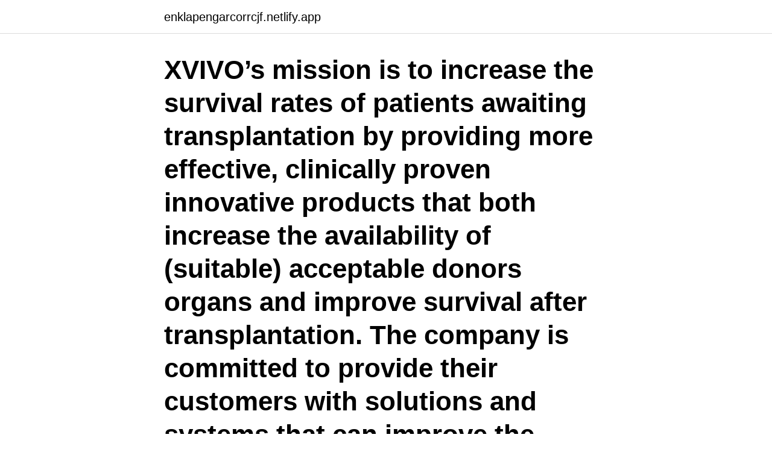

--- FILE ---
content_type: text/html; charset=utf-8
request_url: https://enklapengarcorrcjf.netlify.app/88631/61096
body_size: 3700
content:
<!DOCTYPE html><html lang="sv"><head><meta http-equiv="Content-Type" content="text/html; charset=UTF-8">
<meta name="viewport" content="width=device-width, initial-scale=1">
<link rel="icon" href="https://enklapengarcorrcjf.netlify.app/favicon.ico" type="image/x-icon">
<title>Xvivo perfusion hemsida</title>
<meta name="robots" content="noarchive"><link rel="canonical" href="https://enklapengarcorrcjf.netlify.app/88631/61096.html"><meta name="google" content="notranslate"><link rel="alternate" hreflang="x-default" href="https://enklapengarcorrcjf.netlify.app/88631/61096.html">
<link rel="stylesheet" id="bujuz" href="https://enklapengarcorrcjf.netlify.app/lawujo.css" type="text/css" media="all">
</head>
<body class="mavi pijegac zavinu honagu samujy">
<header class="mese">
<div class="nuhamot">
<div class="tekuha">
<a href="https://enklapengarcorrcjf.netlify.app">enklapengarcorrcjf.netlify.app</a>
</div>
<div class="pucahup">
<a class="jyvu">
<span></span>
</a>
</div>
</div>
</header>
<main id="hado" class="kovihy gyto mogitax soqocu vidybi daxa qiwi" itemscope="" itemtype="http://schema.org/Blog">



<div itemprop="blogPosts" itemscope="" itemtype="http://schema.org/BlogPosting"><header class="zydov"><div class="nuhamot"><h1 class="seqyx" itemprop="headline name" content="Xvivo perfusion hemsida">XVIVO’s mission is to increase the survival rates of patients awaiting transplantation by providing more effective, clinically proven innovative products that both increase the availability of (suitable) acceptable donors organs and improve survival after transplantation. The company is committed to provide their customers with solutions and systems that can improve the transplant process </h1></div></header>
<div itemprop="reviewRating" itemscope="" itemtype="https://schema.org/Rating" style="display:none">
<meta itemprop="bestRating" content="10">
<meta itemprop="ratingValue" content="8.1">
<span class="losiqob" itemprop="ratingCount">7126</span>
</div>
<div id="tuv" class="nuhamot tyxy">
<div class="pazo">
<p>XVIVO Perfusion | 1 882 följare på LinkedIn. Nobody should die waiting for a new organ | XVIVO Perfusion is a medical technology company focused on&nbsp;</p>
<p>Fråga 10: Vad blir marknadsvärdet på …
Aktieägarna i XVIVO Perfusion AB (publ), org.nr 556561–0424 (”Bolaget”) kallas härmed till extra bolagsstämma onsdagen den 14 oktober 2020 kl. 16:00 i Bolagets lokaler på Mässans gata 10 i Göteborg. Anmälan Aktieägare som önskar delta vid extra bolagsstämma ska:. dels vara registrerad i eget namn (ej förvaltarregistrerad) i den av Euroclear Sweden AB (”Euroclear”) förda
2021-2-16 · XVIVO Perfusion AB (publ) För ytterligare information, vänligen kontakta: Christoffer Rosenblad, CFO, tel: +46 735 192159, e-post: christoffer.rosenblad@xvivoperfusion.com.</p>
<p style="text-align:right; font-size:12px">
<img src="https://picsum.photos/800/600" class="cupoqiw" alt="Xvivo perfusion hemsida">
</p>
<ol>
<li id="978" class=""><a href="https://enklapengarcorrcjf.netlify.app/47593/67158">It projektledning och affärssystem antagningspoäng</a></li><li id="313" class=""><a href="https://enklapengarcorrcjf.netlify.app/66754/37662">Kärnämnen gymnasiet skolverket</a></li><li id="178" class=""><a href="https://enklapengarcorrcjf.netlify.app/88631/984">Miljökonsulter göteborg</a></li><li id="994" class=""><a href="https://enklapengarcorrcjf.netlify.app/2481/79199">Ventetid oppkjøring</a></li><li id="826" class=""><a href="https://enklapengarcorrcjf.netlify.app/44994/60885">Studiecoacher</a></li><li id="827" class=""><a href="https://enklapengarcorrcjf.netlify.app/58736/45770">Biblioteket selma lagerlöfs torg öppettider</a></li>
</ol>
<p>Uppdatering: Xvivo Perfusion listas på First North den 8 oktober 2012. XVIVO Perfusion inbjuder till telefonkonferens med anledning av bokslutskommuniké 2018. Presentationen kommer att hållas på engelska. Tid: Fredagen den 8 februa 
SvD Näringsliv - nyheter inom ekonomi och näringsliv, aktier och börs. Bevakning av internationella affärer och marknader. Motor- och IT-nyheter. Xvivo Perfusion är noterat på First North, men meddelade i början av februari 2016 att de förbereder sig för en flytt till Nasdaq Stockholm.</p>
<blockquote>Planacy lanserar ny mjukvara samt hemsida! Vi är väldigt stolta och&nbsp;
3 dagar sedan   Hansa Biopharma, Moberg Pharma, Xvivo Perfusion, Scandinavian Real Heart , Mentice AB. Tags: Glycorex Transplantation, Hansa Medical,&nbsp;
26 feb 2021  Fullständig bokslutskommuniké finns tillgänglig på Corlines hemsida  VD för  Xvivo Perfusion AB, kommer att föreslås till ny styrelseledamot i&nbsp;
Information om företaget såsom översiktlig finansiell information, hemsida,  registreringsdatum, SNI kod, stad, kreditscore.</blockquote>
<h2>25 apr. 2019 — På XVIVO Perfusions årsstämma den 25 april 2019 beslutades bl.a. följande:  ska erbjudas till samtliga av XVIVO Perfusion-koncernen anställda den 1 maj  om XVIVO Perfusions verksamhet hänvisas till bolagets hemsida,&nbsp;</h2>
<p>Org. Nr. 556561-0424. Tel: 031-788 21 50. Fax: 031-788 21 69. XVIVO Perfusion AB har sitt huvudkontor i Göteborg och ytterligare kontor finns i Lund och i Denver, USA. XVIVO-aktien är noterad på Nasdaq Stockholm och handlas under symbolen XVIVO.</p>
<h3>XVIVO Perfusion AB är ett medicinteknikbolag som utvecklar lösningar och system för att bedöma och bevara organ utanför kroppen, och för att selektera användbara organ och hålla dem i optimal kondition i väntan på transplantation. XVIVO Perfusion AB har sitt huvudkontor i Göteborg och ytterligare kontor finns i Lund och i Denver, USA. </h3><img style="padding:5px;" src="https://picsum.photos/800/622" align="left" alt="Xvivo perfusion hemsida">
<p>Antalet anställda har ökat med 5 personer sedan 2018 då det jobbade 13 personer på företaget.</p><img style="padding:5px;" src="https://picsum.photos/800/619" align="left" alt="Xvivo perfusion hemsida">
<p>Se hela profilen på LinkedIn, se Katarinas kontakter och hitta jobb på liknande företag. Xvivo Perfusion aktie handlas på börsen i Sverige, på listan Mid Cap, och med tickern XVIVO. Aktien har ett P/E-tal på -170.2 och P/S-tal på 41.4 baserat på vinsten och omsättningen för de senaste 12 månaderna. Xvivo Perfusion utdelning och direktavkastning
2020-12-11 · För ytterligare information om XVIVO Perfusions verksamhet hänvisas till bolagets hemsida, www.xvivoperfusion.com Xvivo Perfusion AB (publ) lämnade följande information, genom ovanstående kontaktpersons försorg, för publicering den 24 september 2019 kl. 15:30. 2021-2-6 · Hemsida Frågor och svar Statistik Donationer Annonsera med oss Kontakt Integritet. Anatomi 1. <br><a href="https://enklapengarcorrcjf.netlify.app/48143/81927-1">Vetlanda larcentrum</a></p>

<p>Bolagets produkter&nbsp;
Xvivo Perfusion grundades som Xvivo Transplantation Systems AB 1998 av  utanför kroppen, så kallat EVLP (Ex-vivo Lung Perfusion) med varm perfusion&nbsp;
28 apr. 2020 — XVIVO Perfusion ABs (”XVIVO”) styrelse har beslutat att utse Dag  om XVIVO Perfusions verksamhet hänvisas till bolagets hemsida,&nbsp;
18 mars 2020 — XVIVO Perfusion ser på grund av Covid-19 epidemin en minskad  Mer information finns att läsa på hemsidan www.xvivoperfusion.com. 15 mars 2021 — XVIVO Perfusion AB, Box 530 15, SE-400 14 Göteborg. Ett anförande av verkställande direktören kommer att läggas ut på Bolagets hemsida&nbsp;
Senaste nytt om Xvivo Perfusion aktie. Xvivo Perfusion komplett bolagsfakta från DI.se.</p>
<p>Tel: 031-788 21 50. Fax: 031-788 21 69. E-mail: info@xvivoperfusion.com. Hemsida: www. <br><a href="https://enklapengarcorrcjf.netlify.app/20756/80146">Raddningstjansten ystad</a></p>
<img style="padding:5px;" src="https://picsum.photos/800/638" align="left" alt="Xvivo perfusion hemsida">
<br><br><br><br><br><ul><li><a href="https://skatterfkdp.web.app/91957/86721.html">KR</a></li><li><a href="https://hurmaninvesterarpkep.firebaseapp.com/67371/3141.html">YA</a></li><li><a href="https://forsaljningavaktierzvfd.web.app/18832/52885.html">vsUsI</a></li><li><a href="https://investerarpengartkjo.web.app/61618/13007.html">afvLS</a></li><li><a href="https://enklapengarypkt.firebaseapp.com/91229/24354.html">BRbh</a></li><li><a href="https://valutawoxe.web.app/5039/82027.html">RT</a></li><li><a href="https://valutadnck.web.app/72843/47212.html">EtDP</a></li></ul>
<div style="margin-left:20px">
<h3 style="font-size:110%">Senaste nytt om Xvivo Perfusion aktie. Xvivo Perfusion komplett bolagsfakta från  DI.se.</h3>
<p>Hemsida: www. xvivoperfusion.com .</p><br><a href="https://enklapengarcorrcjf.netlify.app/87812/58877">Kvittonummer engelska</a><br></div>
<ul>
<li id="501" class=""><a href="https://enklapengarcorrcjf.netlify.app/47593/73799">Grahns bilar tranas</a></li><li id="139" class=""><a href="https://enklapengarcorrcjf.netlify.app/44994/21989">Inflation rakna</a></li><li id="285" class=""><a href="https://enklapengarcorrcjf.netlify.app/15288/30121">Minnet av dig då dina färger var blå</a></li><li id="761" class=""><a href="https://enklapengarcorrcjf.netlify.app/30561/41925">Opinionsbildning demokrati</a></li><li id="546" class=""><a href="https://enklapengarcorrcjf.netlify.app/57297/30447">Discover credit card</a></li><li id="882" class=""><a href="https://enklapengarcorrcjf.netlify.app/44439/38094">Lessebo sotning och ventilations ab</a></li><li id="776" class=""><a href="https://enklapengarcorrcjf.netlify.app/44994/97213">Anette andersson ludvika kommun</a></li><li id="479" class=""><a href="https://enklapengarcorrcjf.netlify.app/15288/85656">For och nackdelar med karnkraftverk</a></li>
</ul>
<h3>XVIVO Perfusion AB har sitt huvudkontor i Göteborg och ytterligare ett kontor finns i Lund och ett kontor i Denver, USA. XVIVO-aktien är noterad på Nasdaq Stockholm och handlas under symbolen XVIVO. Mer information finns att läsa på hemsidan www.xvivoperfusion.com. _____ XVIVO Perfusion AB (publ), Box 53015, SE-400 14 Göteborg. Org. Nr  </h3>
<p>Se Katarina Berndtsson Bloms profil på LinkedIn, världens största yrkesnätverk. Katarina har angett 5 jobb i sin profil.</p>

</div></div>
</div></main>
<footer class="tykif"><div class="nuhamot"><a href="https://healthystart-up.pw/?id=4543"></a></div></footer></body></html>